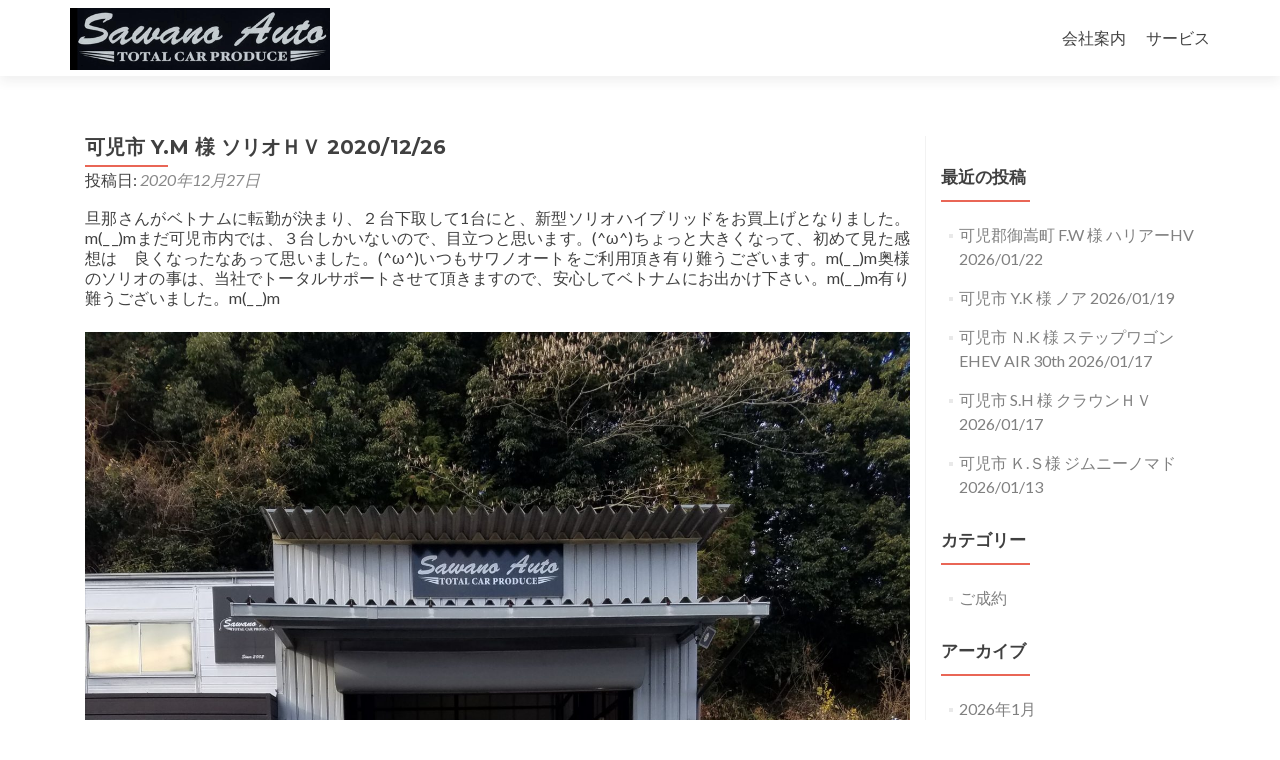

--- FILE ---
content_type: text/html; charset=UTF-8
request_url: https://sawano-auto.jp/customer/%E5%8F%AF%E5%85%90%E5%B8%82-y-m-%E6%A7%98-%E3%82%BD%E3%83%AA%E3%82%AA%EF%BD%88%EF%BD%96-2020-12-26/
body_size: 10202
content:
<!DOCTYPE html>

<html dir="ltr" lang="ja" prefix="og: https://ogp.me/ns#">

<head>

<meta charset="UTF-8">
<meta name="viewport" content="width=device-width, initial-scale=1">
<link rel="profile" href="http://gmpg.org/xfn/11">
<link rel="pingback" href="https://sawano-auto.jp/cms/xmlrpc.php">

<title>可児市 Y.M 様 ソリオＨＶ 2020/12/26 | サワノオート｜Sawano Auto</title>

		<!-- All in One SEO 4.8.9 - aioseo.com -->
	<meta name="description" content="旦那さんがベトナムに転勤が決まり、２台下取して1台にと、新型ソリオハイブリッドをお買上げとなりました。m(_" />
	<meta name="robots" content="max-image-preview:large" />
	<meta name="author" content="sawano-auto"/>
	<link rel="canonical" href="https://sawano-auto.jp/customer/%e5%8f%af%e5%85%90%e5%b8%82-y-m-%e6%a7%98-%e3%82%bd%e3%83%aa%e3%82%aa%ef%bd%88%ef%bd%96-2020-12-26/" />
	<meta name="generator" content="All in One SEO (AIOSEO) 4.8.9" />
		<meta property="og:locale" content="ja_JP" />
		<meta property="og:site_name" content="サワノオート｜Sawano Auto | サワノオートでは車輛販売だけではなく、メンテナンスを含むアフターケアにも重点を置いてます。" />
		<meta property="og:type" content="article" />
		<meta property="og:title" content="可児市 Y.M 様 ソリオＨＶ 2020/12/26 | サワノオート｜Sawano Auto" />
		<meta property="og:description" content="旦那さんがベトナムに転勤が決まり、２台下取して1台にと、新型ソリオハイブリッドをお買上げとなりました。m(_" />
		<meta property="og:url" content="https://sawano-auto.jp/customer/%e5%8f%af%e5%85%90%e5%b8%82-y-m-%e6%a7%98-%e3%82%bd%e3%83%aa%e3%82%aa%ef%bd%88%ef%bd%96-2020-12-26/" />
		<meta property="og:image" content="https://sawano-auto.jp/cms/wp-content/uploads/logo.gif" />
		<meta property="og:image:secure_url" content="https://sawano-auto.jp/cms/wp-content/uploads/logo.gif" />
		<meta property="article:published_time" content="2020-12-27T04:53:32+00:00" />
		<meta property="article:modified_time" content="2020-12-27T04:54:01+00:00" />
		<meta name="twitter:card" content="summary" />
		<meta name="twitter:title" content="可児市 Y.M 様 ソリオＨＶ 2020/12/26 | サワノオート｜Sawano Auto" />
		<meta name="twitter:description" content="旦那さんがベトナムに転勤が決まり、２台下取して1台にと、新型ソリオハイブリッドをお買上げとなりました。m(_" />
		<meta name="twitter:image" content="https://sawano-auto.jp/cms/wp-content/uploads/logo.gif" />
		<script type="application/ld+json" class="aioseo-schema">
			{"@context":"https:\/\/schema.org","@graph":[{"@type":"Article","@id":"https:\/\/sawano-auto.jp\/customer\/%e5%8f%af%e5%85%90%e5%b8%82-y-m-%e6%a7%98-%e3%82%bd%e3%83%aa%e3%82%aa%ef%bd%88%ef%bd%96-2020-12-26\/#article","name":"\u53ef\u5150\u5e02 Y.M \u69d8 \u30bd\u30ea\u30aa\uff28\uff36 2020\/12\/26 | \u30b5\u30ef\u30ce\u30aa\u30fc\u30c8\uff5cSawano Auto","headline":"\u53ef\u5150\u5e02 Y.M \u69d8 \u30bd\u30ea\u30aa\uff28\uff36 2020\/12\/26","author":{"@id":"https:\/\/sawano-auto.jp\/author\/sawano-auto\/#author"},"publisher":{"@id":"https:\/\/sawano-auto.jp\/#organization"},"image":{"@type":"ImageObject","url":"https:\/\/sawano-auto.jp\/cms\/wp-content\/uploads\/20201226_142026-scaled.jpg","width":1920,"height":2560},"datePublished":"2020-12-27T13:53:32+09:00","dateModified":"2020-12-27T13:54:01+09:00","inLanguage":"ja","mainEntityOfPage":{"@id":"https:\/\/sawano-auto.jp\/customer\/%e5%8f%af%e5%85%90%e5%b8%82-y-m-%e6%a7%98-%e3%82%bd%e3%83%aa%e3%82%aa%ef%bd%88%ef%bd%96-2020-12-26\/#webpage"},"isPartOf":{"@id":"https:\/\/sawano-auto.jp\/customer\/%e5%8f%af%e5%85%90%e5%b8%82-y-m-%e6%a7%98-%e3%82%bd%e3%83%aa%e3%82%aa%ef%bd%88%ef%bd%96-2020-12-26\/#webpage"},"articleSection":"\u3054\u6210\u7d04"},{"@type":"BreadcrumbList","@id":"https:\/\/sawano-auto.jp\/customer\/%e5%8f%af%e5%85%90%e5%b8%82-y-m-%e6%a7%98-%e3%82%bd%e3%83%aa%e3%82%aa%ef%bd%88%ef%bd%96-2020-12-26\/#breadcrumblist","itemListElement":[{"@type":"ListItem","@id":"https:\/\/sawano-auto.jp#listItem","position":1,"name":"\u30db\u30fc\u30e0","item":"https:\/\/sawano-auto.jp","nextItem":{"@type":"ListItem","@id":"https:\/\/sawano-auto.jp\/category\/customer\/#listItem","name":"\u3054\u6210\u7d04"}},{"@type":"ListItem","@id":"https:\/\/sawano-auto.jp\/category\/customer\/#listItem","position":2,"name":"\u3054\u6210\u7d04","item":"https:\/\/sawano-auto.jp\/category\/customer\/","nextItem":{"@type":"ListItem","@id":"https:\/\/sawano-auto.jp\/customer\/%e5%8f%af%e5%85%90%e5%b8%82-y-m-%e6%a7%98-%e3%82%bd%e3%83%aa%e3%82%aa%ef%bd%88%ef%bd%96-2020-12-26\/#listItem","name":"\u53ef\u5150\u5e02 Y.M \u69d8 \u30bd\u30ea\u30aa\uff28\uff36 2020\/12\/26"},"previousItem":{"@type":"ListItem","@id":"https:\/\/sawano-auto.jp#listItem","name":"\u30db\u30fc\u30e0"}},{"@type":"ListItem","@id":"https:\/\/sawano-auto.jp\/customer\/%e5%8f%af%e5%85%90%e5%b8%82-y-m-%e6%a7%98-%e3%82%bd%e3%83%aa%e3%82%aa%ef%bd%88%ef%bd%96-2020-12-26\/#listItem","position":3,"name":"\u53ef\u5150\u5e02 Y.M \u69d8 \u30bd\u30ea\u30aa\uff28\uff36 2020\/12\/26","previousItem":{"@type":"ListItem","@id":"https:\/\/sawano-auto.jp\/category\/customer\/#listItem","name":"\u3054\u6210\u7d04"}}]},{"@type":"Organization","@id":"https:\/\/sawano-auto.jp\/#organization","name":"\u30b5\u30ef\u30ce\u30aa\u30fc\u30c8\uff5cSawano Auto","description":"\u30b5\u30ef\u30ce\u30aa\u30fc\u30c8\u3067\u306f\u8eca\u8f1b\u8ca9\u58f2\u3060\u3051\u3067\u306f\u306a\u304f\u3001\u30e1\u30f3\u30c6\u30ca\u30f3\u30b9\u3092\u542b\u3080\u30a2\u30d5\u30bf\u30fc\u30b1\u30a2\u306b\u3082\u91cd\u70b9\u3092\u7f6e\u3044\u3066\u307e\u3059\u3002","url":"https:\/\/sawano-auto.jp\/","logo":{"@type":"ImageObject","url":"https:\/\/sawano-auto.jp\/cms\/wp-content\/uploads\/logo.gif","@id":"https:\/\/sawano-auto.jp\/customer\/%e5%8f%af%e5%85%90%e5%b8%82-y-m-%e6%a7%98-%e3%82%bd%e3%83%aa%e3%82%aa%ef%bd%88%ef%bd%96-2020-12-26\/#organizationLogo","width":420,"height":100},"image":{"@id":"https:\/\/sawano-auto.jp\/customer\/%e5%8f%af%e5%85%90%e5%b8%82-y-m-%e6%a7%98-%e3%82%bd%e3%83%aa%e3%82%aa%ef%bd%88%ef%bd%96-2020-12-26\/#organizationLogo"}},{"@type":"Person","@id":"https:\/\/sawano-auto.jp\/author\/sawano-auto\/#author","url":"https:\/\/sawano-auto.jp\/author\/sawano-auto\/","name":"sawano-auto","image":{"@type":"ImageObject","@id":"https:\/\/sawano-auto.jp\/customer\/%e5%8f%af%e5%85%90%e5%b8%82-y-m-%e6%a7%98-%e3%82%bd%e3%83%aa%e3%82%aa%ef%bd%88%ef%bd%96-2020-12-26\/#authorImage","url":"https:\/\/secure.gravatar.com\/avatar\/664979298fcf892c50e18ac3fa4fb8d3?s=96&d=mm&r=g","width":96,"height":96,"caption":"sawano-auto"}},{"@type":"WebPage","@id":"https:\/\/sawano-auto.jp\/customer\/%e5%8f%af%e5%85%90%e5%b8%82-y-m-%e6%a7%98-%e3%82%bd%e3%83%aa%e3%82%aa%ef%bd%88%ef%bd%96-2020-12-26\/#webpage","url":"https:\/\/sawano-auto.jp\/customer\/%e5%8f%af%e5%85%90%e5%b8%82-y-m-%e6%a7%98-%e3%82%bd%e3%83%aa%e3%82%aa%ef%bd%88%ef%bd%96-2020-12-26\/","name":"\u53ef\u5150\u5e02 Y.M \u69d8 \u30bd\u30ea\u30aa\uff28\uff36 2020\/12\/26 | \u30b5\u30ef\u30ce\u30aa\u30fc\u30c8\uff5cSawano Auto","description":"\u65e6\u90a3\u3055\u3093\u304c\u30d9\u30c8\u30ca\u30e0\u306b\u8ee2\u52e4\u304c\u6c7a\u307e\u308a\u3001\uff12\u53f0\u4e0b\u53d6\u3057\u30661\u53f0\u306b\u3068\u3001\u65b0\u578b\u30bd\u30ea\u30aa\u30cf\u30a4\u30d6\u30ea\u30c3\u30c9\u3092\u304a\u8cb7\u4e0a\u3052\u3068\u306a\u308a\u307e\u3057\u305f\u3002m(_","inLanguage":"ja","isPartOf":{"@id":"https:\/\/sawano-auto.jp\/#website"},"breadcrumb":{"@id":"https:\/\/sawano-auto.jp\/customer\/%e5%8f%af%e5%85%90%e5%b8%82-y-m-%e6%a7%98-%e3%82%bd%e3%83%aa%e3%82%aa%ef%bd%88%ef%bd%96-2020-12-26\/#breadcrumblist"},"author":{"@id":"https:\/\/sawano-auto.jp\/author\/sawano-auto\/#author"},"creator":{"@id":"https:\/\/sawano-auto.jp\/author\/sawano-auto\/#author"},"image":{"@type":"ImageObject","url":"https:\/\/sawano-auto.jp\/cms\/wp-content\/uploads\/20201226_142026-scaled.jpg","@id":"https:\/\/sawano-auto.jp\/customer\/%e5%8f%af%e5%85%90%e5%b8%82-y-m-%e6%a7%98-%e3%82%bd%e3%83%aa%e3%82%aa%ef%bd%88%ef%bd%96-2020-12-26\/#mainImage","width":1920,"height":2560},"primaryImageOfPage":{"@id":"https:\/\/sawano-auto.jp\/customer\/%e5%8f%af%e5%85%90%e5%b8%82-y-m-%e6%a7%98-%e3%82%bd%e3%83%aa%e3%82%aa%ef%bd%88%ef%bd%96-2020-12-26\/#mainImage"},"datePublished":"2020-12-27T13:53:32+09:00","dateModified":"2020-12-27T13:54:01+09:00"},{"@type":"WebSite","@id":"https:\/\/sawano-auto.jp\/#website","url":"https:\/\/sawano-auto.jp\/","name":"\u30b5\u30ef\u30ce\u30aa\u30fc\u30c8\uff5cSawano Auto","description":"\u30b5\u30ef\u30ce\u30aa\u30fc\u30c8\u3067\u306f\u8eca\u8f1b\u8ca9\u58f2\u3060\u3051\u3067\u306f\u306a\u304f\u3001\u30e1\u30f3\u30c6\u30ca\u30f3\u30b9\u3092\u542b\u3080\u30a2\u30d5\u30bf\u30fc\u30b1\u30a2\u306b\u3082\u91cd\u70b9\u3092\u7f6e\u3044\u3066\u307e\u3059\u3002","inLanguage":"ja","publisher":{"@id":"https:\/\/sawano-auto.jp\/#organization"}}]}
		</script>
		<!-- All in One SEO -->

<link rel='dns-prefetch' href='//fonts.googleapis.com' />
<link rel="alternate" type="application/rss+xml" title="サワノオート｜Sawano Auto &raquo; フィード" href="https://sawano-auto.jp/feed/" />
<link rel="alternate" type="application/rss+xml" title="サワノオート｜Sawano Auto &raquo; コメントフィード" href="https://sawano-auto.jp/comments/feed/" />
<link rel="alternate" type="application/rss+xml" title="サワノオート｜Sawano Auto &raquo; 可児市 Y.M 様 ソリオＨＶ 2020/12/26 のコメントのフィード" href="https://sawano-auto.jp/customer/%e5%8f%af%e5%85%90%e5%b8%82-y-m-%e6%a7%98-%e3%82%bd%e3%83%aa%e3%82%aa%ef%bd%88%ef%bd%96-2020-12-26/feed/" />
<script type="text/javascript">
/* <![CDATA[ */
window._wpemojiSettings = {"baseUrl":"https:\/\/s.w.org\/images\/core\/emoji\/14.0.0\/72x72\/","ext":".png","svgUrl":"https:\/\/s.w.org\/images\/core\/emoji\/14.0.0\/svg\/","svgExt":".svg","source":{"concatemoji":"https:\/\/sawano-auto.jp\/cms\/wp-includes\/js\/wp-emoji-release.min.js?ver=6.4.7"}};
/*! This file is auto-generated */
!function(i,n){var o,s,e;function c(e){try{var t={supportTests:e,timestamp:(new Date).valueOf()};sessionStorage.setItem(o,JSON.stringify(t))}catch(e){}}function p(e,t,n){e.clearRect(0,0,e.canvas.width,e.canvas.height),e.fillText(t,0,0);var t=new Uint32Array(e.getImageData(0,0,e.canvas.width,e.canvas.height).data),r=(e.clearRect(0,0,e.canvas.width,e.canvas.height),e.fillText(n,0,0),new Uint32Array(e.getImageData(0,0,e.canvas.width,e.canvas.height).data));return t.every(function(e,t){return e===r[t]})}function u(e,t,n){switch(t){case"flag":return n(e,"\ud83c\udff3\ufe0f\u200d\u26a7\ufe0f","\ud83c\udff3\ufe0f\u200b\u26a7\ufe0f")?!1:!n(e,"\ud83c\uddfa\ud83c\uddf3","\ud83c\uddfa\u200b\ud83c\uddf3")&&!n(e,"\ud83c\udff4\udb40\udc67\udb40\udc62\udb40\udc65\udb40\udc6e\udb40\udc67\udb40\udc7f","\ud83c\udff4\u200b\udb40\udc67\u200b\udb40\udc62\u200b\udb40\udc65\u200b\udb40\udc6e\u200b\udb40\udc67\u200b\udb40\udc7f");case"emoji":return!n(e,"\ud83e\udef1\ud83c\udffb\u200d\ud83e\udef2\ud83c\udfff","\ud83e\udef1\ud83c\udffb\u200b\ud83e\udef2\ud83c\udfff")}return!1}function f(e,t,n){var r="undefined"!=typeof WorkerGlobalScope&&self instanceof WorkerGlobalScope?new OffscreenCanvas(300,150):i.createElement("canvas"),a=r.getContext("2d",{willReadFrequently:!0}),o=(a.textBaseline="top",a.font="600 32px Arial",{});return e.forEach(function(e){o[e]=t(a,e,n)}),o}function t(e){var t=i.createElement("script");t.src=e,t.defer=!0,i.head.appendChild(t)}"undefined"!=typeof Promise&&(o="wpEmojiSettingsSupports",s=["flag","emoji"],n.supports={everything:!0,everythingExceptFlag:!0},e=new Promise(function(e){i.addEventListener("DOMContentLoaded",e,{once:!0})}),new Promise(function(t){var n=function(){try{var e=JSON.parse(sessionStorage.getItem(o));if("object"==typeof e&&"number"==typeof e.timestamp&&(new Date).valueOf()<e.timestamp+604800&&"object"==typeof e.supportTests)return e.supportTests}catch(e){}return null}();if(!n){if("undefined"!=typeof Worker&&"undefined"!=typeof OffscreenCanvas&&"undefined"!=typeof URL&&URL.createObjectURL&&"undefined"!=typeof Blob)try{var e="postMessage("+f.toString()+"("+[JSON.stringify(s),u.toString(),p.toString()].join(",")+"));",r=new Blob([e],{type:"text/javascript"}),a=new Worker(URL.createObjectURL(r),{name:"wpTestEmojiSupports"});return void(a.onmessage=function(e){c(n=e.data),a.terminate(),t(n)})}catch(e){}c(n=f(s,u,p))}t(n)}).then(function(e){for(var t in e)n.supports[t]=e[t],n.supports.everything=n.supports.everything&&n.supports[t],"flag"!==t&&(n.supports.everythingExceptFlag=n.supports.everythingExceptFlag&&n.supports[t]);n.supports.everythingExceptFlag=n.supports.everythingExceptFlag&&!n.supports.flag,n.DOMReady=!1,n.readyCallback=function(){n.DOMReady=!0}}).then(function(){return e}).then(function(){var e;n.supports.everything||(n.readyCallback(),(e=n.source||{}).concatemoji?t(e.concatemoji):e.wpemoji&&e.twemoji&&(t(e.twemoji),t(e.wpemoji)))}))}((window,document),window._wpemojiSettings);
/* ]]> */
</script>
<style id='wp-emoji-styles-inline-css' type='text/css'>

	img.wp-smiley, img.emoji {
		display: inline !important;
		border: none !important;
		box-shadow: none !important;
		height: 1em !important;
		width: 1em !important;
		margin: 0 0.07em !important;
		vertical-align: -0.1em !important;
		background: none !important;
		padding: 0 !important;
	}
</style>
<link rel='stylesheet' id='wp-block-library-css' href='https://sawano-auto.jp/cms/wp-includes/css/dist/block-library/style.min.css?ver=6.4.7' type='text/css' media='all' />
<style id='classic-theme-styles-inline-css' type='text/css'>
/*! This file is auto-generated */
.wp-block-button__link{color:#fff;background-color:#32373c;border-radius:9999px;box-shadow:none;text-decoration:none;padding:calc(.667em + 2px) calc(1.333em + 2px);font-size:1.125em}.wp-block-file__button{background:#32373c;color:#fff;text-decoration:none}
</style>
<style id='global-styles-inline-css' type='text/css'>
body{--wp--preset--color--black: #000000;--wp--preset--color--cyan-bluish-gray: #abb8c3;--wp--preset--color--white: #ffffff;--wp--preset--color--pale-pink: #f78da7;--wp--preset--color--vivid-red: #cf2e2e;--wp--preset--color--luminous-vivid-orange: #ff6900;--wp--preset--color--luminous-vivid-amber: #fcb900;--wp--preset--color--light-green-cyan: #7bdcb5;--wp--preset--color--vivid-green-cyan: #00d084;--wp--preset--color--pale-cyan-blue: #8ed1fc;--wp--preset--color--vivid-cyan-blue: #0693e3;--wp--preset--color--vivid-purple: #9b51e0;--wp--preset--gradient--vivid-cyan-blue-to-vivid-purple: linear-gradient(135deg,rgba(6,147,227,1) 0%,rgb(155,81,224) 100%);--wp--preset--gradient--light-green-cyan-to-vivid-green-cyan: linear-gradient(135deg,rgb(122,220,180) 0%,rgb(0,208,130) 100%);--wp--preset--gradient--luminous-vivid-amber-to-luminous-vivid-orange: linear-gradient(135deg,rgba(252,185,0,1) 0%,rgba(255,105,0,1) 100%);--wp--preset--gradient--luminous-vivid-orange-to-vivid-red: linear-gradient(135deg,rgba(255,105,0,1) 0%,rgb(207,46,46) 100%);--wp--preset--gradient--very-light-gray-to-cyan-bluish-gray: linear-gradient(135deg,rgb(238,238,238) 0%,rgb(169,184,195) 100%);--wp--preset--gradient--cool-to-warm-spectrum: linear-gradient(135deg,rgb(74,234,220) 0%,rgb(151,120,209) 20%,rgb(207,42,186) 40%,rgb(238,44,130) 60%,rgb(251,105,98) 80%,rgb(254,248,76) 100%);--wp--preset--gradient--blush-light-purple: linear-gradient(135deg,rgb(255,206,236) 0%,rgb(152,150,240) 100%);--wp--preset--gradient--blush-bordeaux: linear-gradient(135deg,rgb(254,205,165) 0%,rgb(254,45,45) 50%,rgb(107,0,62) 100%);--wp--preset--gradient--luminous-dusk: linear-gradient(135deg,rgb(255,203,112) 0%,rgb(199,81,192) 50%,rgb(65,88,208) 100%);--wp--preset--gradient--pale-ocean: linear-gradient(135deg,rgb(255,245,203) 0%,rgb(182,227,212) 50%,rgb(51,167,181) 100%);--wp--preset--gradient--electric-grass: linear-gradient(135deg,rgb(202,248,128) 0%,rgb(113,206,126) 100%);--wp--preset--gradient--midnight: linear-gradient(135deg,rgb(2,3,129) 0%,rgb(40,116,252) 100%);--wp--preset--font-size--small: 13px;--wp--preset--font-size--medium: 20px;--wp--preset--font-size--large: 36px;--wp--preset--font-size--x-large: 42px;--wp--preset--spacing--20: 0.44rem;--wp--preset--spacing--30: 0.67rem;--wp--preset--spacing--40: 1rem;--wp--preset--spacing--50: 1.5rem;--wp--preset--spacing--60: 2.25rem;--wp--preset--spacing--70: 3.38rem;--wp--preset--spacing--80: 5.06rem;--wp--preset--shadow--natural: 6px 6px 9px rgba(0, 0, 0, 0.2);--wp--preset--shadow--deep: 12px 12px 50px rgba(0, 0, 0, 0.4);--wp--preset--shadow--sharp: 6px 6px 0px rgba(0, 0, 0, 0.2);--wp--preset--shadow--outlined: 6px 6px 0px -3px rgba(255, 255, 255, 1), 6px 6px rgba(0, 0, 0, 1);--wp--preset--shadow--crisp: 6px 6px 0px rgba(0, 0, 0, 1);}:where(.is-layout-flex){gap: 0.5em;}:where(.is-layout-grid){gap: 0.5em;}body .is-layout-flow > .alignleft{float: left;margin-inline-start: 0;margin-inline-end: 2em;}body .is-layout-flow > .alignright{float: right;margin-inline-start: 2em;margin-inline-end: 0;}body .is-layout-flow > .aligncenter{margin-left: auto !important;margin-right: auto !important;}body .is-layout-constrained > .alignleft{float: left;margin-inline-start: 0;margin-inline-end: 2em;}body .is-layout-constrained > .alignright{float: right;margin-inline-start: 2em;margin-inline-end: 0;}body .is-layout-constrained > .aligncenter{margin-left: auto !important;margin-right: auto !important;}body .is-layout-constrained > :where(:not(.alignleft):not(.alignright):not(.alignfull)){max-width: var(--wp--style--global--content-size);margin-left: auto !important;margin-right: auto !important;}body .is-layout-constrained > .alignwide{max-width: var(--wp--style--global--wide-size);}body .is-layout-flex{display: flex;}body .is-layout-flex{flex-wrap: wrap;align-items: center;}body .is-layout-flex > *{margin: 0;}body .is-layout-grid{display: grid;}body .is-layout-grid > *{margin: 0;}:where(.wp-block-columns.is-layout-flex){gap: 2em;}:where(.wp-block-columns.is-layout-grid){gap: 2em;}:where(.wp-block-post-template.is-layout-flex){gap: 1.25em;}:where(.wp-block-post-template.is-layout-grid){gap: 1.25em;}.has-black-color{color: var(--wp--preset--color--black) !important;}.has-cyan-bluish-gray-color{color: var(--wp--preset--color--cyan-bluish-gray) !important;}.has-white-color{color: var(--wp--preset--color--white) !important;}.has-pale-pink-color{color: var(--wp--preset--color--pale-pink) !important;}.has-vivid-red-color{color: var(--wp--preset--color--vivid-red) !important;}.has-luminous-vivid-orange-color{color: var(--wp--preset--color--luminous-vivid-orange) !important;}.has-luminous-vivid-amber-color{color: var(--wp--preset--color--luminous-vivid-amber) !important;}.has-light-green-cyan-color{color: var(--wp--preset--color--light-green-cyan) !important;}.has-vivid-green-cyan-color{color: var(--wp--preset--color--vivid-green-cyan) !important;}.has-pale-cyan-blue-color{color: var(--wp--preset--color--pale-cyan-blue) !important;}.has-vivid-cyan-blue-color{color: var(--wp--preset--color--vivid-cyan-blue) !important;}.has-vivid-purple-color{color: var(--wp--preset--color--vivid-purple) !important;}.has-black-background-color{background-color: var(--wp--preset--color--black) !important;}.has-cyan-bluish-gray-background-color{background-color: var(--wp--preset--color--cyan-bluish-gray) !important;}.has-white-background-color{background-color: var(--wp--preset--color--white) !important;}.has-pale-pink-background-color{background-color: var(--wp--preset--color--pale-pink) !important;}.has-vivid-red-background-color{background-color: var(--wp--preset--color--vivid-red) !important;}.has-luminous-vivid-orange-background-color{background-color: var(--wp--preset--color--luminous-vivid-orange) !important;}.has-luminous-vivid-amber-background-color{background-color: var(--wp--preset--color--luminous-vivid-amber) !important;}.has-light-green-cyan-background-color{background-color: var(--wp--preset--color--light-green-cyan) !important;}.has-vivid-green-cyan-background-color{background-color: var(--wp--preset--color--vivid-green-cyan) !important;}.has-pale-cyan-blue-background-color{background-color: var(--wp--preset--color--pale-cyan-blue) !important;}.has-vivid-cyan-blue-background-color{background-color: var(--wp--preset--color--vivid-cyan-blue) !important;}.has-vivid-purple-background-color{background-color: var(--wp--preset--color--vivid-purple) !important;}.has-black-border-color{border-color: var(--wp--preset--color--black) !important;}.has-cyan-bluish-gray-border-color{border-color: var(--wp--preset--color--cyan-bluish-gray) !important;}.has-white-border-color{border-color: var(--wp--preset--color--white) !important;}.has-pale-pink-border-color{border-color: var(--wp--preset--color--pale-pink) !important;}.has-vivid-red-border-color{border-color: var(--wp--preset--color--vivid-red) !important;}.has-luminous-vivid-orange-border-color{border-color: var(--wp--preset--color--luminous-vivid-orange) !important;}.has-luminous-vivid-amber-border-color{border-color: var(--wp--preset--color--luminous-vivid-amber) !important;}.has-light-green-cyan-border-color{border-color: var(--wp--preset--color--light-green-cyan) !important;}.has-vivid-green-cyan-border-color{border-color: var(--wp--preset--color--vivid-green-cyan) !important;}.has-pale-cyan-blue-border-color{border-color: var(--wp--preset--color--pale-cyan-blue) !important;}.has-vivid-cyan-blue-border-color{border-color: var(--wp--preset--color--vivid-cyan-blue) !important;}.has-vivid-purple-border-color{border-color: var(--wp--preset--color--vivid-purple) !important;}.has-vivid-cyan-blue-to-vivid-purple-gradient-background{background: var(--wp--preset--gradient--vivid-cyan-blue-to-vivid-purple) !important;}.has-light-green-cyan-to-vivid-green-cyan-gradient-background{background: var(--wp--preset--gradient--light-green-cyan-to-vivid-green-cyan) !important;}.has-luminous-vivid-amber-to-luminous-vivid-orange-gradient-background{background: var(--wp--preset--gradient--luminous-vivid-amber-to-luminous-vivid-orange) !important;}.has-luminous-vivid-orange-to-vivid-red-gradient-background{background: var(--wp--preset--gradient--luminous-vivid-orange-to-vivid-red) !important;}.has-very-light-gray-to-cyan-bluish-gray-gradient-background{background: var(--wp--preset--gradient--very-light-gray-to-cyan-bluish-gray) !important;}.has-cool-to-warm-spectrum-gradient-background{background: var(--wp--preset--gradient--cool-to-warm-spectrum) !important;}.has-blush-light-purple-gradient-background{background: var(--wp--preset--gradient--blush-light-purple) !important;}.has-blush-bordeaux-gradient-background{background: var(--wp--preset--gradient--blush-bordeaux) !important;}.has-luminous-dusk-gradient-background{background: var(--wp--preset--gradient--luminous-dusk) !important;}.has-pale-ocean-gradient-background{background: var(--wp--preset--gradient--pale-ocean) !important;}.has-electric-grass-gradient-background{background: var(--wp--preset--gradient--electric-grass) !important;}.has-midnight-gradient-background{background: var(--wp--preset--gradient--midnight) !important;}.has-small-font-size{font-size: var(--wp--preset--font-size--small) !important;}.has-medium-font-size{font-size: var(--wp--preset--font-size--medium) !important;}.has-large-font-size{font-size: var(--wp--preset--font-size--large) !important;}.has-x-large-font-size{font-size: var(--wp--preset--font-size--x-large) !important;}
.wp-block-navigation a:where(:not(.wp-element-button)){color: inherit;}
:where(.wp-block-post-template.is-layout-flex){gap: 1.25em;}:where(.wp-block-post-template.is-layout-grid){gap: 1.25em;}
:where(.wp-block-columns.is-layout-flex){gap: 2em;}:where(.wp-block-columns.is-layout-grid){gap: 2em;}
.wp-block-pullquote{font-size: 1.5em;line-height: 1.6;}
</style>
<link rel='stylesheet' id='zerif_font-css' href='//fonts.googleapis.com/css?family=Lato%3A300%2C400%2C700%2C400italic%7CMontserrat%3A400%2C700%7CHomemade+Apple&#038;subset=latin%2Clatin-ext' type='text/css' media='all' />
<link rel='stylesheet' id='zerif_font_all-css' href='//fonts.googleapis.com/css?family=Open+Sans%3A300%2C300italic%2C400%2C400italic%2C600%2C600italic%2C700%2C700italic%2C800%2C800italic&#038;subset=latin&#038;ver=6.4.7' type='text/css' media='all' />
<link rel='stylesheet' id='zerif_bootstrap_style-css' href='https://sawano-auto.jp/cms/wp-content/themes/zerif-lite/css/bootstrap.css?ver=6.4.7' type='text/css' media='all' />
<link rel='stylesheet' id='zerif_fontawesome-css' href='https://sawano-auto.jp/cms/wp-content/themes/zerif-lite/css/font-awesome.min.css?ver=v1' type='text/css' media='all' />
<link rel='stylesheet' id='zerif_style-css' href='https://sawano-auto.jp/cms/wp-content/themes/zerif-lite/style.css?ver=1.8.5.49' type='text/css' media='all' />
<style id='zerif_style-inline-css' type='text/css'>
body.home.page:not(.page-template-template-frontpage) {
			background-image: none !important;
		}
</style>
<link rel='stylesheet' id='zerif_responsive_style-css' href='https://sawano-auto.jp/cms/wp-content/themes/zerif-lite/css/responsive.css?ver=1.8.5.49' type='text/css' media='all' />
<!--[if lt IE 9]>
<link rel='stylesheet' id='zerif_ie_style-css' href='https://sawano-auto.jp/cms/wp-content/themes/zerif-lite/css/ie.css?ver=1.8.5.49' type='text/css' media='all' />
<![endif]-->
<link rel='stylesheet' id='lightboxStyle-css' href='https://sawano-auto.jp/cms/wp-content/plugins/lightbox-plus/css/shadowed/colorbox.min.css?ver=2.7.2' type='text/css' media='screen' />
<script type="text/javascript" src="https://sawano-auto.jp/cms/wp-includes/js/jquery/jquery.min.js?ver=3.7.1" id="jquery-core-js"></script>
<script type="text/javascript" src="https://sawano-auto.jp/cms/wp-includes/js/jquery/jquery-migrate.min.js?ver=3.4.1" id="jquery-migrate-js"></script>
<!--[if lt IE 9]>
<script type="text/javascript" src="https://sawano-auto.jp/cms/wp-content/themes/zerif-lite/js/html5.js?ver=6.4.7" id="zerif_html5-js"></script>
<![endif]-->
<link rel="https://api.w.org/" href="https://sawano-auto.jp/wp-json/" /><link rel="alternate" type="application/json" href="https://sawano-auto.jp/wp-json/wp/v2/posts/4821" /><link rel="EditURI" type="application/rsd+xml" title="RSD" href="https://sawano-auto.jp/cms/xmlrpc.php?rsd" />
<meta name="generator" content="WordPress 6.4.7" />
<link rel='shortlink' href='https://sawano-auto.jp/?p=4821' />
<link rel="alternate" type="application/json+oembed" href="https://sawano-auto.jp/wp-json/oembed/1.0/embed?url=https%3A%2F%2Fsawano-auto.jp%2Fcustomer%2F%25e5%258f%25af%25e5%2585%2590%25e5%25b8%2582-y-m-%25e6%25a7%2598-%25e3%2582%25bd%25e3%2583%25aa%25e3%2582%25aa%25ef%25bd%2588%25ef%25bd%2596-2020-12-26%2F" />
<link rel="alternate" type="text/xml+oembed" href="https://sawano-auto.jp/wp-json/oembed/1.0/embed?url=https%3A%2F%2Fsawano-auto.jp%2Fcustomer%2F%25e5%258f%25af%25e5%2585%2590%25e5%25b8%2582-y-m-%25e6%25a7%2598-%25e3%2582%25bd%25e3%2583%25aa%25e3%2582%25aa%25ef%25bd%2588%25ef%25bd%2596-2020-12-26%2F&#038;format=xml" />
<!-- Enter your scripts here --><style type="text/css" id="custom-background-css">
body.custom-background { background-image: url("https://sawano-auto.jp/cms/wp-content/uploads/topimg04.jpg"); background-position: center top; background-size: auto; background-repeat: no-repeat; background-attachment: scroll; }
</style>
	
</head>


	<body class="post-template-default single single-post postid-4821 single-format-standard wp-custom-logo" >

	

<div id="mobilebgfix">
	<div class="mobile-bg-fix-img-wrap">
		<div class="mobile-bg-fix-img"></div>
	</div>
	<div class="mobile-bg-fix-whole-site">


<header id="home" class="header" itemscope="itemscope" itemtype="http://schema.org/WPHeader">

	<div id="main-nav" class="navbar navbar-inverse bs-docs-nav" role="banner">

		<div class="container">

			
			<div class="navbar-header responsive-logo">

				<button class="navbar-toggle collapsed" type="button" data-toggle="collapse" data-target=".bs-navbar-collapse">

				<span class="sr-only">ナビゲーション切り替え</span>

				<span class="icon-bar"></span>

				<span class="icon-bar"></span>

				<span class="icon-bar"></span>

				</button>

					<div class="navbar-brand" itemscope itemtype="http://schema.org/Organization">

						<a href="https://sawano-auto.jp/" class="custom-logo-link" rel="home"><img width="420" height="100" src="https://sawano-auto.jp/cms/wp-content/uploads/logo.gif" class="custom-logo" alt="サワノオート｜Sawano Auto" decoding="async" /></a>
					</div> <!-- /.navbar-brand -->

				</div> <!-- /.navbar-header -->

			
		
		<nav class="navbar-collapse bs-navbar-collapse collapse" id="site-navigation" itemscope itemtype="http://schema.org/SiteNavigationElement">
			<a class="screen-reader-text skip-link" href="#content">コンテンツへスキップ</a>
			<ul class="nav navbar-nav navbar-right responsive-nav main-nav-list"><li class="page_item page-item-59"><a href="https://sawano-auto.jp/company/">会社案内</a></li>
<li class="page_item page-item-73"><a href="https://sawano-auto.jp/services/">サービス</a></li>
</ul>		</nav>

		
		</div> <!-- /.container -->

		
	</div> <!-- /#main-nav -->
	<!-- / END TOP BAR -->

<div class="clear"></div>

</header> <!-- / END HOME SECTION  -->

<div id="content" class="site-content">

	<div class="container">
				<div class="content-left-wrap col-md-9">
						<div id="primary" class="content-area">
				<main itemscope itemtype="http://schema.org/WebPageElement" itemprop="mainContentOfPage" id="main" class="site-main">
				<article id="post-4821" class="post-4821 post type-post status-publish format-standard has-post-thumbnail hentry category-customer">

	<header class="entry-header">

		<h1 class="entry-title">可児市 Y.M 様 ソリオＨＶ 2020/12/26</h1>

		<div class="entry-meta">

			<span class="posted-on">投稿日: <a href="https://sawano-auto.jp/customer/%e5%8f%af%e5%85%90%e5%b8%82-y-m-%e6%a7%98-%e3%82%bd%e3%83%aa%e3%82%aa%ef%bd%88%ef%bd%96-2020-12-26/" rel="bookmark"><time class="entry-date published" datetime="2020-12-27T13:53:32+09:00">2020年12月27日</time><time class="updated" datetime="2020-12-27T13:54:01+09:00">2020年12月27日</time></a></span><span class="byline"> 投稿者: <span class="author vcard"><a class="url fn n" href="https://sawano-auto.jp/author/sawano-auto/">sawano-auto</a></span></span>
		</div><!-- .entry-meta -->

	</header><!-- .entry-header -->

	<div class="entry-content">

		
<p>旦那さんがベトナムに転勤が決まり、２台下取して1台にと、新型ソリオハイブリッドをお買上げとなりました。m(_ _)mまだ可児市内では、３台しかいないので、目立つと思います。(^ω^)ちょっと大きくなって、初めて見た感想は　良くなったなあって思いました。(^ω^)いつもサワノオートをご利用頂き有り難うございます。m(_ _)m奥様のソリオの事は、当社でトータルサポートさせて頂きますので、安心してベトナムにお出かけ下さい。m(_ _)m有り難うございました。m(_ _)m</p>



<figure class="wp-block-image size-large"><img fetchpriority="high" decoding="async" width="1920" height="2560" src="http://sawano-auto.jp/cms/wp-content/uploads/20201226_1420266648963685859460153-scaled.jpg" alt="" class="wp-image-4819" srcset="https://sawano-auto.jp/cms/wp-content/uploads/20201226_1420266648963685859460153-scaled.jpg 1920w, https://sawano-auto.jp/cms/wp-content/uploads/20201226_1420266648963685859460153-225x300.jpg 225w, https://sawano-auto.jp/cms/wp-content/uploads/20201226_1420266648963685859460153-768x1024.jpg 768w, https://sawano-auto.jp/cms/wp-content/uploads/20201226_1420266648963685859460153-1152x1536.jpg 1152w, https://sawano-auto.jp/cms/wp-content/uploads/20201226_1420266648963685859460153-1536x2048.jpg 1536w" sizes="(max-width: 1920px) 100vw, 1920px" /></figure>

	</div><!-- .entry-content -->

	<footer class="entry-footer">

		<a href="https://sawano-auto.jp/customer/%e5%8f%af%e5%85%90%e5%b8%82-y-m-%e6%a7%98-%e3%82%bd%e3%83%aa%e3%82%aa%ef%bd%88%ef%bd%96-2020-12-26/" rel="bookmark">パーマリンク</a>をブックマーク
		
	</footer><!-- .entry-footer -->

</article><!-- #post-## -->

	<nav class="navigation post-navigation" aria-label="投稿">
		<h2 class="screen-reader-text">投稿ナビゲーション</h2>
		<div class="nav-links"><div class="nav-previous"><a href="https://sawano-auto.jp/customer/%e7%8a%ac%e5%b1%b1%e5%b8%82-m-y-%e6%a7%98-%e3%82%b8%e3%83%a0%e3%83%8b%e3%83%bc%e3%82%b7%e3%82%a8%e3%83%a9-2020-12-24/" rel="prev"><span class="meta-nav">&larr;</span> 犬山市 M.Y 様 ジムニーシエラ 2020/12/24</a></div><div class="nav-next"><a href="https://sawano-auto.jp/customer/%e9%96%a2%e5%b8%82-k-m-%e6%a7%98-%ef%bd%8e%ef%bd%96%ef%bc%93%ef%bc%95%ef%bc%90%e3%82%ad%e3%83%a3%e3%83%a9%e3%83%90%e3%83%b3-2020-12-26/" rel="next">関市 K.M 様 ＮＶ３５０キャラバン 2020/12/26 <span class="meta-nav">&rarr;</span></a></div></div>
	</nav>				</main><!-- #main -->
			</div><!-- #primary -->
					</div><!-- .content-left-wrap -->
						<div class="sidebar-wrap col-md-3 content-left-wrap">
			

	<div id="secondary" class="widget-area" role="complementary">

		
		
		<aside id="recent-posts-2" class="widget widget_recent_entries">
		<h2 class="widget-title">最近の投稿</h2>
		<ul>
											<li>
					<a href="https://sawano-auto.jp/customer/%e5%8f%af%e5%85%90%e9%83%a1%e5%be%a1%e5%b5%a9%e7%94%ba-f-w-%e6%a7%98-%e3%83%8f%e3%83%aa%e3%82%a2%e3%83%bchv-2026-01-22/">可児郡御嵩町 F.W 様 ハリアーHV 2026/01/22</a>
									</li>
											<li>
					<a href="https://sawano-auto.jp/customer/%e5%8f%af%e5%85%90%e5%b8%82-y-k-%e6%a7%98-%e3%83%8e%e3%82%a2-2026-01-19/">可児市 Y.K 様 ノア 2026/01/19</a>
									</li>
											<li>
					<a href="https://sawano-auto.jp/customer/%e5%8f%af%e5%85%90%e5%b8%82-%ef%bd%8e-k-%e6%a7%98-%e3%82%b9%e3%83%86%e3%83%83%e3%83%97%e3%83%af%e3%82%b4%e3%83%b3ehev-air-30th-2026-01-17/">可児市 Ｎ.K 様 ステップワゴンEHEV AIR 30th 2026/01/17</a>
									</li>
											<li>
					<a href="https://sawano-auto.jp/customer/%e5%8f%af%e5%85%90%e5%b8%82-s-h-%e6%a7%98-%e3%82%af%e3%83%a9%e3%82%a6%e3%83%b3%ef%bd%88%ef%bd%96-2026-01-17/">可児市 S.H 様 クラウンＨＶ 2026/01/17</a>
									</li>
											<li>
					<a href="https://sawano-auto.jp/customer/%e5%8f%af%e5%85%90%e5%b8%82-%ef%bd%8b-%ef%bd%93%e6%a7%98-%e3%82%b8%e3%83%a0%e3%83%8b%e3%83%bc%e3%83%8e%e3%83%9e%e3%83%89-2026-01-13/">可児市 Ｋ.Ｓ様 ジムニーノマド 2026/01/13</a>
									</li>
					</ul>

		</aside><aside id="categories-2" class="widget widget_categories"><h2 class="widget-title">カテゴリー</h2>
			<ul>
					<li class="cat-item cat-item-2"><a href="https://sawano-auto.jp/category/customer/">ご成約</a>
</li>
			</ul>

			</aside><aside id="archives-2" class="widget widget_archive"><h2 class="widget-title">アーカイブ</h2>
			<ul>
					<li><a href='https://sawano-auto.jp/2026/01/'>2026年1月</a></li>
	<li><a href='https://sawano-auto.jp/2025/12/'>2025年12月</a></li>
	<li><a href='https://sawano-auto.jp/2025/11/'>2025年11月</a></li>
	<li><a href='https://sawano-auto.jp/2025/10/'>2025年10月</a></li>
	<li><a href='https://sawano-auto.jp/2025/09/'>2025年9月</a></li>
	<li><a href='https://sawano-auto.jp/2025/08/'>2025年8月</a></li>
	<li><a href='https://sawano-auto.jp/2025/07/'>2025年7月</a></li>
	<li><a href='https://sawano-auto.jp/2025/06/'>2025年6月</a></li>
	<li><a href='https://sawano-auto.jp/2025/05/'>2025年5月</a></li>
	<li><a href='https://sawano-auto.jp/2025/04/'>2025年4月</a></li>
	<li><a href='https://sawano-auto.jp/2025/03/'>2025年3月</a></li>
	<li><a href='https://sawano-auto.jp/2025/02/'>2025年2月</a></li>
	<li><a href='https://sawano-auto.jp/2025/01/'>2025年1月</a></li>
	<li><a href='https://sawano-auto.jp/2024/12/'>2024年12月</a></li>
	<li><a href='https://sawano-auto.jp/2024/11/'>2024年11月</a></li>
	<li><a href='https://sawano-auto.jp/2024/10/'>2024年10月</a></li>
	<li><a href='https://sawano-auto.jp/2024/09/'>2024年9月</a></li>
	<li><a href='https://sawano-auto.jp/2024/08/'>2024年8月</a></li>
	<li><a href='https://sawano-auto.jp/2024/07/'>2024年7月</a></li>
	<li><a href='https://sawano-auto.jp/2024/06/'>2024年6月</a></li>
	<li><a href='https://sawano-auto.jp/2024/05/'>2024年5月</a></li>
	<li><a href='https://sawano-auto.jp/2024/04/'>2024年4月</a></li>
	<li><a href='https://sawano-auto.jp/2024/03/'>2024年3月</a></li>
	<li><a href='https://sawano-auto.jp/2024/02/'>2024年2月</a></li>
	<li><a href='https://sawano-auto.jp/2024/01/'>2024年1月</a></li>
	<li><a href='https://sawano-auto.jp/2023/12/'>2023年12月</a></li>
	<li><a href='https://sawano-auto.jp/2023/11/'>2023年11月</a></li>
	<li><a href='https://sawano-auto.jp/2023/10/'>2023年10月</a></li>
	<li><a href='https://sawano-auto.jp/2023/09/'>2023年9月</a></li>
	<li><a href='https://sawano-auto.jp/2023/08/'>2023年8月</a></li>
	<li><a href='https://sawano-auto.jp/2023/07/'>2023年7月</a></li>
	<li><a href='https://sawano-auto.jp/2023/06/'>2023年6月</a></li>
	<li><a href='https://sawano-auto.jp/2023/05/'>2023年5月</a></li>
	<li><a href='https://sawano-auto.jp/2023/04/'>2023年4月</a></li>
	<li><a href='https://sawano-auto.jp/2023/03/'>2023年3月</a></li>
	<li><a href='https://sawano-auto.jp/2023/02/'>2023年2月</a></li>
	<li><a href='https://sawano-auto.jp/2023/01/'>2023年1月</a></li>
	<li><a href='https://sawano-auto.jp/2022/12/'>2022年12月</a></li>
	<li><a href='https://sawano-auto.jp/2022/11/'>2022年11月</a></li>
	<li><a href='https://sawano-auto.jp/2022/10/'>2022年10月</a></li>
	<li><a href='https://sawano-auto.jp/2022/09/'>2022年9月</a></li>
	<li><a href='https://sawano-auto.jp/2022/08/'>2022年8月</a></li>
	<li><a href='https://sawano-auto.jp/2022/07/'>2022年7月</a></li>
	<li><a href='https://sawano-auto.jp/2022/06/'>2022年6月</a></li>
	<li><a href='https://sawano-auto.jp/2022/05/'>2022年5月</a></li>
	<li><a href='https://sawano-auto.jp/2022/04/'>2022年4月</a></li>
	<li><a href='https://sawano-auto.jp/2022/03/'>2022年3月</a></li>
	<li><a href='https://sawano-auto.jp/2022/02/'>2022年2月</a></li>
	<li><a href='https://sawano-auto.jp/2022/01/'>2022年1月</a></li>
	<li><a href='https://sawano-auto.jp/2021/12/'>2021年12月</a></li>
	<li><a href='https://sawano-auto.jp/2021/11/'>2021年11月</a></li>
	<li><a href='https://sawano-auto.jp/2021/10/'>2021年10月</a></li>
	<li><a href='https://sawano-auto.jp/2021/09/'>2021年9月</a></li>
	<li><a href='https://sawano-auto.jp/2021/08/'>2021年8月</a></li>
	<li><a href='https://sawano-auto.jp/2021/07/'>2021年7月</a></li>
	<li><a href='https://sawano-auto.jp/2021/06/'>2021年6月</a></li>
	<li><a href='https://sawano-auto.jp/2021/05/'>2021年5月</a></li>
	<li><a href='https://sawano-auto.jp/2021/04/'>2021年4月</a></li>
	<li><a href='https://sawano-auto.jp/2021/03/'>2021年3月</a></li>
	<li><a href='https://sawano-auto.jp/2021/02/'>2021年2月</a></li>
	<li><a href='https://sawano-auto.jp/2021/01/'>2021年1月</a></li>
	<li><a href='https://sawano-auto.jp/2020/12/'>2020年12月</a></li>
	<li><a href='https://sawano-auto.jp/2020/11/'>2020年11月</a></li>
	<li><a href='https://sawano-auto.jp/2020/10/'>2020年10月</a></li>
	<li><a href='https://sawano-auto.jp/2020/09/'>2020年9月</a></li>
	<li><a href='https://sawano-auto.jp/2020/08/'>2020年8月</a></li>
	<li><a href='https://sawano-auto.jp/2020/07/'>2020年7月</a></li>
	<li><a href='https://sawano-auto.jp/2020/06/'>2020年6月</a></li>
	<li><a href='https://sawano-auto.jp/2020/05/'>2020年5月</a></li>
	<li><a href='https://sawano-auto.jp/2020/04/'>2020年4月</a></li>
	<li><a href='https://sawano-auto.jp/2020/03/'>2020年3月</a></li>
	<li><a href='https://sawano-auto.jp/2020/02/'>2020年2月</a></li>
	<li><a href='https://sawano-auto.jp/2020/01/'>2020年1月</a></li>
	<li><a href='https://sawano-auto.jp/2019/12/'>2019年12月</a></li>
	<li><a href='https://sawano-auto.jp/2019/11/'>2019年11月</a></li>
	<li><a href='https://sawano-auto.jp/2019/10/'>2019年10月</a></li>
	<li><a href='https://sawano-auto.jp/2019/09/'>2019年9月</a></li>
	<li><a href='https://sawano-auto.jp/2019/08/'>2019年8月</a></li>
	<li><a href='https://sawano-auto.jp/2019/07/'>2019年7月</a></li>
	<li><a href='https://sawano-auto.jp/2019/06/'>2019年6月</a></li>
	<li><a href='https://sawano-auto.jp/2019/05/'>2019年5月</a></li>
	<li><a href='https://sawano-auto.jp/2019/04/'>2019年4月</a></li>
	<li><a href='https://sawano-auto.jp/2019/03/'>2019年3月</a></li>
	<li><a href='https://sawano-auto.jp/2019/02/'>2019年2月</a></li>
	<li><a href='https://sawano-auto.jp/2019/01/'>2019年1月</a></li>
	<li><a href='https://sawano-auto.jp/2018/12/'>2018年12月</a></li>
	<li><a href='https://sawano-auto.jp/2018/11/'>2018年11月</a></li>
	<li><a href='https://sawano-auto.jp/2018/10/'>2018年10月</a></li>
	<li><a href='https://sawano-auto.jp/2018/09/'>2018年9月</a></li>
	<li><a href='https://sawano-auto.jp/2018/08/'>2018年8月</a></li>
	<li><a href='https://sawano-auto.jp/2018/07/'>2018年7月</a></li>
	<li><a href='https://sawano-auto.jp/2018/06/'>2018年6月</a></li>
	<li><a href='https://sawano-auto.jp/2018/05/'>2018年5月</a></li>
	<li><a href='https://sawano-auto.jp/2018/04/'>2018年4月</a></li>
	<li><a href='https://sawano-auto.jp/2018/03/'>2018年3月</a></li>
	<li><a href='https://sawano-auto.jp/2018/02/'>2018年2月</a></li>
	<li><a href='https://sawano-auto.jp/2018/01/'>2018年1月</a></li>
	<li><a href='https://sawano-auto.jp/2017/12/'>2017年12月</a></li>
	<li><a href='https://sawano-auto.jp/2017/11/'>2017年11月</a></li>
	<li><a href='https://sawano-auto.jp/2017/10/'>2017年10月</a></li>
	<li><a href='https://sawano-auto.jp/2017/09/'>2017年9月</a></li>
	<li><a href='https://sawano-auto.jp/2017/08/'>2017年8月</a></li>
	<li><a href='https://sawano-auto.jp/2017/07/'>2017年7月</a></li>
	<li><a href='https://sawano-auto.jp/2017/06/'>2017年6月</a></li>
	<li><a href='https://sawano-auto.jp/2017/05/'>2017年5月</a></li>
	<li><a href='https://sawano-auto.jp/2017/04/'>2017年4月</a></li>
	<li><a href='https://sawano-auto.jp/2017/03/'>2017年3月</a></li>
	<li><a href='https://sawano-auto.jp/2017/02/'>2017年2月</a></li>
	<li><a href='https://sawano-auto.jp/2017/01/'>2017年1月</a></li>
	<li><a href='https://sawano-auto.jp/2016/12/'>2016年12月</a></li>
	<li><a href='https://sawano-auto.jp/2016/11/'>2016年11月</a></li>
	<li><a href='https://sawano-auto.jp/2016/10/'>2016年10月</a></li>
	<li><a href='https://sawano-auto.jp/2016/09/'>2016年9月</a></li>
	<li><a href='https://sawano-auto.jp/2016/08/'>2016年8月</a></li>
	<li><a href='https://sawano-auto.jp/2016/07/'>2016年7月</a></li>
	<li><a href='https://sawano-auto.jp/2016/06/'>2016年6月</a></li>
	<li><a href='https://sawano-auto.jp/2016/05/'>2016年5月</a></li>
	<li><a href='https://sawano-auto.jp/2016/04/'>2016年4月</a></li>
	<li><a href='https://sawano-auto.jp/2016/03/'>2016年3月</a></li>
	<li><a href='https://sawano-auto.jp/2016/02/'>2016年2月</a></li>
	<li><a href='https://sawano-auto.jp/2016/01/'>2016年1月</a></li>
	<li><a href='https://sawano-auto.jp/2015/12/'>2015年12月</a></li>
	<li><a href='https://sawano-auto.jp/2015/11/'>2015年11月</a></li>
	<li><a href='https://sawano-auto.jp/2015/10/'>2015年10月</a></li>
			</ul>

			</aside>
		
	</div><!-- #secondary -->

			</div><!-- .sidebar-wrap -->
			</div><!-- .container -->

</div><!-- .site-content -->


<footer id="footer" itemscope="itemscope" itemtype="http://schema.org/WPFooter">

	
	<div class="container">

		
		<div class="col-md-3 company-details"><div class="zerif-footer-address"><a href="http://maps.google.co.jp/maps?f=q&amp;source=embed&amp;hl=ja&amp;geocode=&amp;q=%E5%B2%90%E9%98%9C%E7%9C%8C%E5%8F%AF%E5%85%90%E5%B8%82%E4%B8%8B%E5%88%87532%E7%95%AA%E5%9C%B03&amp;aq=&amp;sll=36.5626,136.362305&amp;sspn=53.418201,105.996094&amp;vpsrc=0&amp;brcurrent=3,0x6003138ab8ef1619:0xfd5561f4f4885bda,0&amp;ie=UTF8&amp;hq=&amp;hnear=%E5%B2%90%E9%98%9C%E7%9C%8C%E5%8F%AF%E5%85%90%E5%B8%82%E4%B8%8B%E5%88%87%EF%BC%95%EF%BC%93%EF%BC%92%E2%88%92%EF%BC%93&amp;t=m&amp;ll=35.40801,137.055216&amp;spn=0.034978,0.055704&amp;z=14&amp;iwloc=A" target="_blank">会社の地図</a></div></div><div class="col-md-3 company-details"><div class="zerif-footer-email"><a href="s.a.5033@ninus.ocn.ne.jp">s.a.5033@ninus.ocn.ne.jp</a></div></div><div class="col-md-3 company-details"><div class="zerif-footer-phone"><a href="tel:0574605033">0574-60-5033</a></div></div><div class="col-md-3 copyright"><ul class="social"><li id="facebook"><a target="_blank" href="#"><span class="sr-only">Facebook リンク</span> <i class="fa fa-facebook"></i></a></li><li id="twitter"><a target="_blank" href="#"><span class="sr-only">Twitter リンク</span> <i class="fa fa-twitter"></i></a></li></ul><!-- .social --><div class="zerif-copyright-box"><a class="zerif-copyright" rel="nofollow">Zerif Lite </a>developed by <a class="zerif-copyright" href="https://themeisle.com"  target="_blank" rel="nofollow">ThemeIsle</a></div></div>	</div> <!-- / END CONTAINER -->

</footer> <!-- / END FOOOTER  -->


	</div><!-- mobile-bg-fix-whole-site -->
</div><!-- .mobile-bg-fix-wrap -->


<!-- Enter your scripts here --><!-- Lightbox Plus Colorbox v2.7.2/1.5.9 - 2013.01.24 - Message: 0-->
<script type="text/javascript">
jQuery(document).ready(function($){
  $("a[rel*=lightbox]").colorbox({initialWidth:"30%",initialHeight:"30%",maxWidth:"90%",maxHeight:"90%",opacity:0.8});
});
</script>
<script type="text/javascript" src="https://sawano-auto.jp/cms/wp-content/themes/zerif-lite/js/bootstrap.min.js?ver=1.8.5.49" id="zerif_bootstrap_script-js"></script>
<script type="text/javascript" src="https://sawano-auto.jp/cms/wp-content/themes/zerif-lite/js/jquery.knob.js?ver=1.8.5.49" id="zerif_knob_nav-js"></script>
<script type="text/javascript" src="https://sawano-auto.jp/cms/wp-content/themes/zerif-lite/js/smoothscroll.js?ver=1.8.5.49" id="zerif_smoothscroll-js"></script>
<script type="text/javascript" src="https://sawano-auto.jp/cms/wp-content/themes/zerif-lite/js/scrollReveal.js?ver=1.8.5.49" id="zerif_scrollReveal_script-js"></script>
<script type="text/javascript" src="https://sawano-auto.jp/cms/wp-content/themes/zerif-lite/js/zerif.js?ver=1.8.5.49" id="zerif_script-js"></script>
<script type="text/javascript" src="https://sawano-auto.jp/cms/wp-content/plugins/lightbox-plus/js/jquery.colorbox.1.5.9-min.js?ver=1.5.9" id="jquery-colorbox-js"></script>


</body>

</html>
